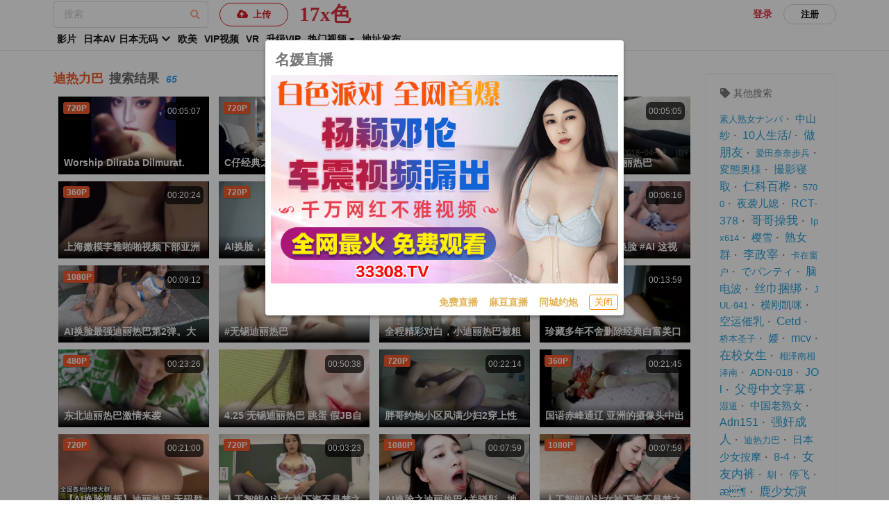

--- FILE ---
content_type: text/html; charset=UTF-8
request_url: https://17xse.cc/search/%E8%BF%AA%E7%83%AD%E5%8A%9B%E5%B7%B4?f=hr
body_size: 17256
content:
 <!DOCTYPE html>      <html lang="zh-Hans" data-theme=light><head><meta http-equiv=Content-Type content="text/html; charset=utf-8"><meta charset=UTF-8><meta name=shenma-site-verification content=c9e0fa2b249706ed773f27ffb94d3494_1632884483><meta content=always name=referrer><meta content=always name=unsafe-url><meta http-equiv=X-UA-Compatible content="IE=edge,chrome=1"><meta name=viewport content="width=device-width, initial-scale=1, maximum-scale=1, user-scalable=0"><link rel=canonical href=https://17xse.cc><title>迪热力巴搜索结果 - 17x色</title> <meta name=yandex-verification content=762dee503b68c8a5><meta name=google-site-verification content=r2oBgxayaWBdmhWRxOvjJOvY3mLSv_OIVuJgATu73D8> <meta name=keywords content="迪热力巴,女优列表,色情明星,成人,影片,日本,日本AV,性,少女,高清,AV,BT下载,在线播放"><meta name=description content="迪热力巴搜索结果,色情影片下载,性感影片,少女,性爱影片,色情影片在线播放 "><meta name=author content="17x色"><meta property=og:title content="迪热力巴搜索结果"><meta property=og:url content="//17xse.cc/search/%E8%BF%AA%E7%83%AD%E5%8A%9B%E5%B7%B4?f=hr"><meta property=og:locale content="zh-CN"><meta property=og:description content="迪热力巴搜索结果,色情影片下载,性感影片,少女,性爱影片,色情影片在线播放">  <script type=text/javascript>var avshow=avshow||{};avshow.user={};var lang=lang||{};var config={'verhash':"20530476",}</script><meta charset=UTF-8><meta name=network content="4tube"><meta name=application-name content="17x色"><link rel="shortcut icon" href=/static/favicon.ico?202103>  <style>
</style>     </head><body data-lang="zh-Hans" class="zh-Hans zh-CN" data-nav="">   <script src="https://aixiaoxiao.xyz/17xse/js/t.17xse.js?19e5b8aa7817d810d6c" type=text/javascript></script>   <link href="https://aixiaoxiao.xyz/17xse/css/web.17xse.css?2e89d3901ae6c62" rel=stylesheet type=text/css>      <q-dialog id=alert_windows v-if="ads_conf && show_mark" v-model=show_mark v-cloak><q-card class="up-dialog-auto alert_windows"><q-card-section class="row items-center q-pb-none"><div class="text-h5 text-bold">{[ads_conf['name']]}</div><q-space/><q-btn icon=close :size="'sm'" flat round dense v-close-popup /></q-card-section><q-card-actions align=right v-if=ads_conf><a :href="ads_conf['url']" target=_blank class=full-width><q-responsive :ratio=600/360><img :src="ads_conf['image']"></q-responsive></a></q-card-actions><q-card-actions align=right><a :href="dialog_text_ads_conf['url']" target=_blank class="dialog_text q-mr-md" v-if=dialog_text_ads_conf_list v-for="dialog_text_ads_conf in dialog_text_ads_conf_list"> {[dialog_text_ads_conf['name']]} </a><q-btn size=13px @click=on_close outline style="color: #fd8c00;" label="关闭"></q-btn></q-card-actions></q-card></q-dialog><script>var now_time=new Date().getTime()/1000;var is_show=false;var Main={delimiters:['{[',']}'],data(){return{dialog_text_ads_conf_list:undefined,ads_conf:undefined};},methods:{on_close:function(){this.show_mark=false;}},created:function(){this.ads_position="alert.windows";this.show_mark=false;this.$nextTick(()=>{var ads_object=this.$config['ads_object'];var dialog_text_ads_conf=ads_object['dialog.text'];this.dialog_text_ads_conf_list=Object.keys(dialog_text_ads_conf).map((key)=>dialog_text_ads_conf[key]);if(this.ads_list){this.ads_conf=this.ads_list[0];}
console.log('[alert.windows]ads_conf:',this.ads_conf);});}};$g["alert.windows"]=$m('alert_windows',Vue.extend({mixins:[$g.ADSOBJET,Main,$g.G]}));if(!$g.user.is_vip){is_show=true;var alert_window_time=localStorage.getItem('alert_window:time');alert_window_time=parseInt(alert_window_time);if(!isNaN(alert_window_time)){if(now_time-alert_window_time<60*6.6666){is_show=false;}}};setTimeout(()=>{if($g["alert.windows"]){$g["alert.windows"].show_mark=is_show;if(is_show){localStorage.setItem('alert_window:time',now_time);}}},888);</script>   <div id=user-menu v-if=userdata class="ui sidebar inverted fixed vertical menu right unloaded-mark" v-cloak><a class=item :href="'/user/' + userdata.user.uid"><i class="icon-user q-mr-sm "></i> 帐号信息 </a><a class=item :href="'/user/' + userdata.user.uid + '/browselogs'"><i class="icon-facetime-video q-mr-sm "></i> 浏览记录 </a><a class=item :href="'/user/' + userdata.user.uid + '/collects'"><i class="icon-star q-mr-sm "></i> 收藏 </a><a class=item :href="'/user/' + userdata.user.uid + '/message'"><i class="icon-bell-alt q-mr-sm"></i> 我的消息 <div class="ui red label message-num none">0</div></a><a class=item :href="'/user/' + userdata.user.uid + '/vip'"><i class="icon-chevron-down q-mr-sm"></i> 我的vip <div class="ui red label none">0</div></a>  <a class=item :href="'/user/' + userdata.user.uid + '/promotion'"><i class="globe icon q-mr-sm "></i> 我的推广 </a><a class=item :href="'/user/' + userdata.user.uid + 'score'"><i class="paperclip icon q-mr-sm "></i> 积分 </a>  <a class=item @click=on_logout href=/user/logout><i class="icon-signout q-mr-sm "></i> 退出 </a></div><script>var Main={delimiters:['{[',']}'],data(){return{};},methods:{on_logout:function(){localStorage.removeItem('user');},install_mobile:function(){jQuery(document).ready(function(){jQuery('.search-box-input').click(avshow.on_input_click);jQuery('#user-dropdown').click(function(){jQuery('#user-menu').sidebar('setting','transition','overlay').sidebar('toggle');});});}},created:function(){}};var Ctor=Vue.extend({mixins:[Main]});$m('user-menu',Ctor);</script> <div class=pusher id=q-app><div class=event-layer></div> <header class=header id=header v-cloak> <header v-if=is_mobile() id=header class=navbar-fixed-top><nav class="navbar-default navbar-custom" id=nav><div class="top-nav out-menu top"><div class="container nav cl">   <ul class="nav navbar-nav menu-gg cl float-left">  <li class><a @click="on_ads_click('mj.zb')" class=new-windows href="https://39778457.top/my/445.html?channelCode=71085"> 麻豆直播</a></li>  <li class><a @click="on_ads_click('mf.zb')" class=new-windows href="https://39778457.top/my/445.html?channelCode=71085"> 免费直播</a></li>  </ul>  <div class="float-right nav navbar-nav"> <li v-if=userdata id=user class="header-user-li header-user username float-right" data-uid="guest:17xse:cafead7086914f8e" style="line-height: 25px"><a id=user-dropdown href="/user/guest:17xse:cafead7086914f8e" data-toggle=dropdown><i class="user icon"></i><span class> {[ userdata.user.username ]} </span></a></li><div v-if=userdata class="menu-container center"><nav id=slide-menu><div class><div class=Menu><a class="m-Button Menu-item AppHeaderProfileMenu-item m-Button--plain" :href="'/user/' + userdata.user.uid "><svg viewbox="0 0 20 20" class="Icon m-Button-icon Icon--profile" width=14 height=16 aria-hidden=true style="height: 16px; width: 14px;"><title></title><g><path d="M13.4170937,10.9231839 C13.0412306,11.5757324 12.5795351,12.204074 12.6542924,12.7864225 C12.9457074,15.059449 18.2164534,14.5560766 19.4340179,15.8344151 C20,16.4286478 20,16.4978969 20,19.9978966 C13.3887136,19.9271077 6.63736785,19.9978966 0,19.9978966 C0.0272309069,16.4978969 0,16.5202878 0.620443914,15.8344151 C1.92305664,14.3944356 7.20116276,15.1185829 7.40016946,12.7013525 C7.44516228,12.1563518 7.02015319,11.5871442 6.63736814,10.9228381 C4.51128441,7.2323256 3.69679769,4.67956187e-11 10,9.32587341e-14 C16.3032023,-4.66091013e-11 15.4216968,7.4429255 13.4170937,10.9231839 Z"></path></g></svg> 个人资料 </a><a class="m-Button Menu-item AppHeaderProfileMenu-item m-Button--plain" :href="'/user/' + userdata.user.uid +'/browselogs'"><svg width=15 height=15 viewbox="0 0 16 17" class="Icon TopstorySideBar-navIcon Icon--email" aria-hidden=true style="height: 15px; width: 15px;"><title></title><g><path d="M1.74 0h12.52C15.22 0 16 .775 16 1.73v10.54c0 .954-.78 1.73-1.74 1.73h-3.825l-1.658 2.043c-.044.054-.093.103-.147.146-.43.343-1.06.28-1.407-.15L5.565 14H1.74C.777 14 0 13.223 0 12.27V1.73C0 .776.778 0 1.74 0zM3 4.98c0 .554.45.996 1.003.996h4.994C9.562 5.976 10 5.53 10 4.98c0-.553-.45-.994-1.003-.994H4.003C3.438 3.986 3 4.43 3 4.98zm0 4c0 .554.446.996.995.996h8.01c.552 0 .995-.446.995-.995 0-.55-.446-.99-.995-.99h-8.01c-.552 0-.995.445-.995.995z" fill-rule=evenodd></path></g></svg> 浏览记录 </a><a class="m-Button Menu-item AppHeaderProfileMenu-item m-Button--plain" :href="'/user/' + userdata.user.uid + '/collects'"><svg viewbox="0 0 20 20" class="Icon TopstorySideBar-navIcon Icon--star" width=15 height=15 aria-hidden=true style="height: 15px; width: 15px;"><title></title><g><path d="M3.515 17.64l.918-5.355-3.89-3.792c-.926-.902-.64-1.784.64-1.97L6.56 5.74 8.964.87c.572-1.16 1.5-1.16 2.072 0l2.404 4.87 5.377.783c1.28.186 1.566 1.068.64 1.97l-3.89 3.793.918 5.354c.22 1.274-.532 1.82-1.676 1.218L10 16.33l-4.808 2.528c-1.145.602-1.896.056-1.677-1.218z"></path></g></svg> 收藏 </a><a class="m-Button Menu-item AppHeaderProfileMenu-item m-Button--plain" href=/user/logout><svg viewbox="0 0 20 20" class="Icon m-Button-icon Icon--logout" width=14 height=16 aria-hidden=true style="height: 16px; width: 14px;"><title></title><g><path d="M0 10C0 7.242 1.154 4.58 3.167 2.697c.51-.477 1.31-.45 1.79.06.475.51.45 1.31-.06 1.787C3.37 5.975 2.53 7.91 2.53 10c0 4.118 3.35 7.468 7.47 7.468 4.12 0 7.47-3.35 7.47-7.47 0-2.04-.81-3.948-2.28-5.37-.5-.485-.514-1.286-.028-1.788.485-.5 1.286-.517 1.79-.03C18.915 4.712 20 7.265 20 10c0 5.512-4.486 9.998-10 9.998s-10-4.486-10-10zm8.7-.483V1.26C8.7.564 9.26 0 9.96 0c.695 0 1.26.564 1.26 1.26v8.257c0 .696-.565 1.26-1.26 1.26-.698 0-1.26-.564-1.26-1.26z"></path></g></svg> 退出 </a></div></div></nav><div class=menu-container-cover data-anijs="if: click, do: $toggleClass menu-unactive, to: .menu-container"></div></div> <li class="header-user-li float-left"><a class=" login-button" data-remote="/account/signin?is_dialog=true" href=/account/signin target=_blank data-toggle=modal data-target=#common-dialog>登录</a></li><li class="header-user-li float-left"><a href=/account/signup class=reigster-button>注册</a></li> </div></div></div><div class="container-fluid container out-menu bottom flex"><div class="navbar-header flex"><div id=navbar class="cl flex flex-center"><ul class="nav float-left nav-user"><li class=nav-item><button id=mobile-menu-button class="ui mobile-menu-button icon button navbar-toggle" data-toggle=collapse data-target=.navbar-inverse-collapse><i class="align justify icon"></i></button></li></ul> <a href=/ class="application-name navbar-brand flex flex-centered">  <p class=logo><span class=-1-c> 17</span><span class=-2-c> x色</span></p>  </a> <ul class="nav float-left"><li class="header-search q-mr-sm search-box"><form class=zu-top-search action=/search/ method=post id=search_form onsubmit=avshow.on_search()><div class=search-box-input><input @focus=on_show_search_drawer name=srchtxt placeholder="搜索" type=search class="ng-pristine ng-valid .form-control-ex"></div></form></li></ul></div></div></div></nav> <div class="menu-drop navbar-collapse navbar-inverse-collapse collapse"><ul class="nav navbar-nav navbar-right cl fit" style="margin-right: 0px;"><li class=item><a href=/video/best>热门视频</a></li><li class=item><a href="/video/best?type=jav">热门日本AV</a></li><li class=item><a href=/vr>VR</a></li><li class=item><a href=/categories/recommended>推荐</a></li><li class=item><a href=/categories>分类</a></li><li class=item><a href=/jav/uncensored>日本无码</a></li><li class=item><a href=/eu>欧美</a></li><li class=item><a href=/buy/vip>升级VIP</a></li>  <li class="item website-release"><a class=new-windows href=/go/websites>地址发布</a></li>  <li class=item><a href=/go/telegram target=_blank style="padding-right: 0px"><i class="telegram plane icon"></i>官方群(Telegram)</a></li></ul></div><nav role=navigation class="view-nav menu-container"><ul class="nav-list left"><li class=nav-item data-nav=categories-all style="padding-left: 1em!important;"><a href=/categories/all>影片</a></li><li class=nav-item data-nav=jav><a href=/jav>日本AV</a></li><li class=nav-item data-nav=eu><a href=/eu>欧美</a></li><li class=nav-item data-nav=vr><a href=/vr>VR</a></li>  <li class="nav-item website-release"><a class=new-windows href=/go/websites>地址发布</a></li>    <li class="nav-item text-red text-bold" v-if=$g._livesex_dialog><a onclick=$g._livesex_dialog.show() href=javascript:void(0)> 直播大全</a></li> </ul></nav> </header> <nav id=desktop-header v-if=!is_mobile() class="navbar navbar-default navbar-fixed-top navbar-custom"> <div id=out-menu-top class="out-menu top"><div class="container-fluid ui container top-bar cl"><ul class="nav navbar-nav navbar-left flex-center flex"><li class=active><form class action=/search/ method=post id=search_form onsubmit=$g.on_search()><div class="ui category search"><div class="ui icon input q-mr-md"><input @focus=on_show_search_drawer type=search placeholder="搜索" autocomplete=off name=srchtxt><i class="search icon"></i></div><div class=results></div></div></form></li><li class="header-user-li q-mr-md"><a id=upload-button href=/video/upload class=upload-button><button class="btn btn-red"><i class="cloud upload icon"></i> 上传 </button></a></li><li><a href=/ class="application-name text-logo"><p class=logo>17x色</p></a></li></ul><ul class="nav navbar-nav navbar-right flex flex-center" style=height:40px><li class=header-changeSiteLang data-block-track=changeSiteLang><a href="/lang/select/?referer=Ly8xN3hzZS5jYy9zZWFyY2gvJUU4JUJGJUFBJUU3JTgzJUFEJUU1JThBJTlCJUU1JUI3JUI0P2Y9aHI=" onclick="return false;" data-toggle=modal data-target=#common-dialog><i class=icon-globe></i><span>简体中文</span></a></li>  <li class="header-changeSiteLang none" data-block-track=app><a class=new-windows href=/app><i class="mobile alternate icon"></i><span>APP</span></a></li>  <li id=user v-if=userdata class="header-user-li header-user username" :data-uid=userdata.user.uid><a id=user-dropdown :href="'/user/' + userdata.user.uid" data-toggle=dropdown><i class="user icon"></i><span class> {[ userdata.user.username ]} </span><div class="floating ui red label message-num none">0</div></a></li> <li v-if=!userdata class="header-user-li q-mr-md"><a class=" login-button" data-remote="/account/signin?is_dialog=true" href=/account/signin target=_blank data-toggle=modal data-target=#common-dialog>登录</a></li><li v-if=!userdata class=header-user-li><a href=/account/signup target=_blank><span class=btn> 注册 </span></a></li> </ul></div></div> <div class="out-menu bottom menu-container"><div class="container-fluid ui container "><div class=up-bar> <div id=navbar class="cl flex"><ul class="nav navbar-nav navbar-over nav-text" data-nav=categories-all style="margin-left: 0px"><li class=active><a href=/categories/all data-nav=categories-all>影片</a></li></ul><ul class="nav navbar-nav navbar-over nav-text" data-nav=jav><li class=active><a href=/jav>日本AV</a></li></ul><ul class="nav navbar-nav navbar-over nav-text flex items-center" data-nav=jav-uncensored><li class=active><span> 日本无码 <i class="chevron down icon"></i>  <q-menu class=jav_studio_list v-cloak><q-list class="xs-size common_menu" style="min-width: 32px"><q-item clickable v-close-popup><q-item-section><a class=extend-via-pseudo-elem href=/jav/uncensored> 所有</a></q-item-section></q-item>  <q-item clickable v-close-popup><q-item-section><a class=extend-via-pseudo-elem href=/jav/studio/fc2>FC2</a></q-item-section></q-item>  <q-item clickable v-close-popup><q-item-section><a class=extend-via-pseudo-elem href=/jav/studio/heyzo>HEYZO</a></q-item-section></q-item>  <q-item clickable v-close-popup><q-item-section><a class=extend-via-pseudo-elem href=/jav/studio/kin8tengoku>金髪天國</a></q-item-section></q-item>  <q-item clickable v-close-popup><q-item-section><a class=extend-via-pseudo-elem href=/jav/studio/1pondo>一本道</a></q-item-section></q-item>  <q-item clickable v-close-popup><q-item-section><a class=extend-via-pseudo-elem href=/jav/studio/carib>加勒比</a></q-item-section></q-item>  <q-item clickable v-close-popup><q-item-section><a class=extend-via-pseudo-elem href=/jav/studio/paco>pacopacomama</a></q-item-section></q-item>  <q-item clickable v-close-popup><q-item-section><a class=extend-via-pseudo-elem href=/jav/studio/10musume>10musume</a></q-item-section></q-item>  <q-item clickable v-close-popup><q-item-section><a class=extend-via-pseudo-elem href=/jav/studio/tokyo-hot>东京热</a></q-item-section></q-item>  </q-list></q-menu> </span></li></ul><ul class="nav navbar-nav navbar-over nav-text" data-nav=eu><li class=active><a href=/eu>欧美</a></li></ul><ul class="nav navbar-nav navbar-over nav-text" data-nav=vip><li class=active><a href=/video/vip>VIP视频</a></li></ul><ul class="nav navbar-nav navbar-over nav-text" data-nav=vr><li class=active><a href=/vr>VR</a></li></ul><ul class="nav navbar-nav navbar-over nav-text" data-nav=vr><li class=active><a href=/buy/vip>升级VIP</a></li></ul><ul class="nav navbar-nav navbar-over nav-text" data-nav=best-videos><li class=active><div class="ui live_sex right dropdown item">热门视频 <i class="dropdown icon" style="margin-left: 0px"></i><div class=menu><div class=item><a href=/video/best>热门视频</a></div><div class=item><a href="/video/best?type=jav">热门日本AV</a></div></div></div></li></ul><ul class="nav navbar-nav navbar-over nav-text"><li class><a href=/go/websites class="new-windows website-release"><span>地址发布</span></a></li></ul>   <ul class="nav navbar-nav navbar-over nav-text red gg-config" v-if=$g._livesex_dialog><li class=active><a onclick=$g._livesex_dialog.show() href=javascript:void(0)> 直播大全</a></li></ul> </div> </div></div></div> </nav> <div class=unloaded-mark> <div class=ifr-search-zone v-bind:class="{'state-open':show_search_drawer,'dark':$g.config.color_theme == 'dark'}" id=ifr-search-zone v-cloak><div class=ifr-search-zone-container><div class=query-container><div class=query-zone><div class=query-box><i class="query-search ifanr2015 ifanr2015-search1"></i><form v-on:submit=on_goto_search :action=form.action ref=form :target=form.target><input type=text id=ifr-query-search v-model=search_keyword ref=dummykeyboard placeholder=请输入搜索关键词></form></div><i @click=on_close_search_drawer class="opacity-hidden js-close-btn close-btn ifanr2015 ifanr2015-delete2 close icon "></i><i id=ifr-cancel-search class="query-close ifanr2015 ifanr2015-guanbi1"></i></div></div></div>  <div class=ifr-search-zone-container><div class=loading id=loading></div><div class=search-ifr><h4 class=search-hot-title>热门搜索</h4><ul class=search-hot>  <li class=search-hot-list><i><a href="/search/人工智能?f=hr">人工智能</a></i></li>  <li class=search-hot-list><i><a href="/search/动漫?f=hr">动漫</a></i></li>  <li class=search-hot-list><i><a href="/search/胡桃?f=hr">胡桃</a></i></li>  <li class=search-hot-list><i><a href="/search/韩国限制级?f=hr">韩国限制级</a></i></li>  <li class=search-hot-list><i><a href="/search/强奸?f=hr">强奸</a></i></li>  <li class=search-hot-list><i><a href="/search/按摩?f=hr">按摩</a></i></li>  <li class=search-hot-list><i><a href="/search/香港三级?f=hr">香港三级</a></i></li>  <li class=search-hot-list><i><a href="/search/强奸成人?f=hr">强奸成人</a></i></li>  <li class=search-hot-list><i><a href="/search/黑人?f=hr">黑人</a></i></li>  <li class=search-hot-list><i><a href="/search/调教?f=hr">调教</a></i></li>  <li class=search-hot-list><i><a href="/search/麻豆?f=hr">麻豆</a></i></li>  <li class=search-hot-list><i><a href="/search/自慰?f=hr">自慰</a></i></li>  <li class=search-hot-list><i><a href="/search/哥哥操我?f=hr">哥哥操我</a></i></li>  <li class=search-hot-list><i><a href="/search/乱伦?f=hr">乱伦</a></i></li>  <li class=search-hot-list><i><a href="/search/喷水?f=hr">喷水</a></i></li>  <li class=search-hot-list><i><a href="/search/无码?f=hr">无码</a></i></li>  <li class=search-hot-list><i><a href="/search/黑丝?f=hr">黑丝</a></i></li>  <li class=search-hot-list><i><a href="/search/内射?f=hr">内射</a></i></li>  <li class=search-hot-list><i><a href="/search/萝莉?f=hr">萝莉</a></i></li>  <li class=search-hot-list><i><a href="/search/父母中文字幕?f=hr">父母中文字幕</a></i></li>  <li class=search-hot-list><i><a href="/search/在校女生?f=hr">在校女生</a></i></li>  <li class=search-hot-list><i><a href="/search/巨乳?f=hr">巨乳</a></i></li>  <li class=search-hot-list><i><a href="/search/熟女 群?f=hr">熟女 群</a></i></li>  <li class=search-hot-list><i><a href="/search/娜娜?f=hr">娜娜</a></i></li>  <li class=search-hot-list><i><a href="/search/阿姨?f=hr">阿姨</a></i></li>  <li class=search-hot-list><i><a href="/search/学生?f=hr">学生</a></i></li>  <li class=search-hot-list><i><a href="/search/老师?f=hr">老师</a></i></li>  <li class=search-hot-list><i><a href="/search/少妇?f=hr">少妇</a></i></li>  <li class=search-hot-list><i><a href="/search/探花?f=hr">探花</a></i></li>  <li class=search-hot-list><i><a href="/search/传媒?f=hr">传媒</a></i></li>  <li class=search-hot-list><i><a href="/search/偷情?f=hr">偷情</a></i></li>  <li class=search-hot-list><i><a href="/search/换妻?f=hr">换妻</a></i></li>  <li class=search-hot-list><i><a href="/search/中国老熟女?f=hr">中国老熟女</a></i></li>  <li class=search-hot-list><i><a href="/search/高潮?f=hr">高潮</a></i></li>  <li class=search-hot-list><i><a href="/search/妈妈?f=hr">妈妈</a></i></li>  <li class=search-hot-list><i><a href="/search/伪娘?f=hr">伪娘</a></i></li>  <li class=search-hot-list><i><a href="/search/素人熟女ナンパ?f=hr">素人熟女ナンパ</a></i></li>  <li class=search-hot-list><i><a href="/search/白丝?f=hr">白丝</a></i></li>  <li class=search-hot-list><i><a href="/search/韩国?f=hr">韩国</a></i></li>  <li class=search-hot-list><i><a href="/search/偷拍?f=hr">偷拍</a></i></li>  <li class=search-hot-list><i><a href="/search/中文字幕?f=hr">中文字幕</a></i></li>  <li class=search-hot-list><i><a href="/search/丝袜?f=hr">丝袜</a></i></li>  <li class=search-hot-list><i><a href="/search/夜袭儿媳?f=hr">夜袭儿媳</a></i></li>  <li class=search-hot-list><i><a href="/search/熟女?f=hr">熟女</a></i></li>  <li class=search-hot-list><i><a href="/search/母狗?f=hr">母狗</a></i></li>  <li class=search-hot-list><i><a href="/search/母子?f=hr">母子</a></i></li>  <li class=search-hot-list><i><a href="/search/糖心?f=hr">糖心</a></i></li>  <li class=search-hot-list><i><a href="/search/足交?f=hr">足交</a></i></li>  <li class=search-hot-list><i><a href="/search/合集?f=hr">合集</a></i></li>  <li class=search-hot-list><i><a href="/search/三上悠亚?f=hr">三上悠亚</a></i></li>  <li class=search-hot-list><i><a href="/search/人妻?f=hr">人妻</a></i></li>  <li class=search-hot-list><i><a href="/search/女友内裤?f=hr">女友内裤</a></i></li>  <li class=search-hot-list><i><a href="/search/白虎?f=hr">白虎</a></i></li>  <li class=search-hot-list><i><a href="/search/绿帽?f=hr">绿帽</a></i></li>  <li class=search-hot-list><i><a href="/search/勾引?f=hr">勾引</a></i></li>  <li class=search-hot-list><i><a href="/search/剧情?f=hr">剧情</a></i></li>  <li class=search-hot-list><i><a href="/search/多人?f=hr">多人</a></i></li>  <li class=search-hot-list><i><a href="/search/真实?f=hr">真实</a></i></li>  <li class=search-hot-list><i><a href="/search/嫂子?f=hr">嫂子</a></i></li>  <li class=search-hot-list><i><a href="/search/迷奸?f=hr">迷奸</a></i></li>  <li class=search-hot-list><i><a href="/search/原神?f=hr">原神</a></i></li>  <li class=search-hot-list><i><a href="/search/女同?f=hr">女同</a></i></li>  <li class=search-hot-list><i><a href="/search/男同?f=hr">男同</a></i></li>  <li class=search-hot-list><i><a href="/search/人妖?f=hr">人妖</a></i></li>  <li class=search-hot-list><i><a href="/search/对白?f=hr">对白</a></i></li>  <li class=search-hot-list><i><a href="/search/日本少女按摩?f=hr">日本少女按摩</a></i></li>  <li class=search-hot-list><i><a href="/search/轮奸?f=hr">轮奸</a></i></li>  <li class=search-hot-list><i><a href="/search/户外?f=hr">户外</a></i></li>  <li class=search-hot-list><i><a href="/search/极品?f=hr">极品</a></i></li>  <li class=search-hot-list><i><a href="/search/闺蜜?f=hr">闺蜜</a></i></li>  <li class=search-hot-list><i><a href="/search/双飞?f=hr">双飞</a></i></li>  <li class=search-hot-list><i><a href="/search/情侣?f=hr">情侣</a></i></li>  <li class=search-hot-list><i><a href="/search/10人生活/?f=hr">10人生活/</a></i></li>  <li class=search-hot-list><i><a href="/search/桥本香菜?f=hr">桥本香菜</a></i></li>  <li class=search-hot-list><i><a href="/search/波多野结衣?f=hr">波多野结衣</a></i></li>  <li class=search-hot-list><i><a href="/search/岳母?f=hr">岳母</a></i></li>  <li class=search-hot-list><i><a href="/search/捆绑?f=hr">捆绑</a></i></li>  <li class=search-hot-list><i><a href="/search/抖音?f=hr">抖音</a></i></li>  <li class=search-hot-list><i><a href="/search/撮影寝取?f=hr">撮影寝取</a></i></li>  <li class=search-hot-list><i><a href="/search/秘书?f=hr">秘书</a></i></li>  <li class=search-hot-list><i><a href="/search/空姐?f=hr">空姐</a></i></li>  <li class=search-hot-list><i><a href="/search/国产?f=hr">国产</a></i></li>  <li class=search-hot-list><i><a href="/search/眼镜?f=hr">眼镜</a></i></li>  <li class=search-hot-list><i><a href="/search/体育生?f=hr">体育生</a></i></li>  <li class=search-hot-list><i><a href="/search/打屁股?f=hr">打屁股</a></i></li>  <li class=search-hot-list><i><a href="/search/瑜伽?f=hr">瑜伽</a></i></li>  <li class=search-hot-list><i><a href="/search/空运催乳?f=hr">空运催乳</a></i></li>  <li class=search-hot-list><i><a href="/search/良家?f=hr">良家</a></i></li>  <li class=search-hot-list><i><a href="/search/孕妇?f=hr">孕妇</a></i></li>  <li class=search-hot-list><i><a href="/search/母女?f=hr">母女</a></i></li>  <li class=search-hot-list><i><a href="/search/白浆?f=hr">白浆</a></i></li>  <li class=search-hot-list><i><a href="/search/技师?f=hr">技师</a></i></li>  <li class=search-hot-list><i><a href="/search/湿逼?f=hr">湿逼</a></i></li>  <li class=search-hot-list><i><a href="/search/明星?f=hr">明星</a></i></li>  <li class=search-hot-list><i><a href="/search/大奶?f=hr">大奶</a></i></li>  <li class=search-hot-list><i><a href="/search/继母?f=hr">继母</a></i></li>  <li class=search-hot-list><i><a href="/search/唐伯虎?f=hr">唐伯虎</a></i></li>  <li class=search-hot-list><i><a href="/search/网红?f=hr">网红</a></i></li>  <li class=search-hot-list><i><a href="/search/姐姐?f=hr">姐姐</a></i></li>  <li class=search-hot-list><i><a href="/search/模特?f=hr">模特</a></i></li>  <li class=search-hot-list><i><a href="/search/欧美?f=hr">欧美</a></i></li>  <li class=search-hot-list><i><a href="/search/肛交?f=hr">肛交</a></i></li>  <li class=search-hot-list><i><a href="/search/娇妻?f=hr">娇妻</a></i></li>  <li class=search-hot-list><i><a href="/search/同性?f=hr">同性</a></i></li>  <li class=search-hot-list><i><a href="/search/做朋友?f=hr">做朋友</a></i></li>  <li class=search-hot-list><i><a href="/search/电话?f=hr">电话</a></i></li>  <li class=search-hot-list><i><a href="/search/一本道?f=hr">一本道</a></i></li>  <li class=search-hot-list><i><a href="/search/姐弟?f=hr">姐弟</a></i></li>  <li class=search-hot-list><i><a href="/search/丝巾捆绑?f=hr">丝巾捆绑</a></i></li>  <li class=search-hot-list><i><a href="/search/sm?f=hr">sm</a></i></li>  <li class=search-hot-list><i><a href="/search/出轨?f=hr">出轨</a></i></li>  <li class=search-hot-list><i><a href="/search/幼女?f=hr">幼女</a></i></li>  <li class=search-hot-list><i><a href="/search/处女?f=hr">处女</a></i></li>  <li class=search-hot-list><i><a href="/search/女王?f=hr">女王</a></i></li>  <li class=search-hot-list><i><a href="/search/御姐?f=hr">御姐</a></i></li>  <li class=search-hot-list><i><a href="/search/破处?f=hr">破处</a></i></li>  <li class=search-hot-list><i><a href="/search/jk?f=hr">jk</a></i></li>  <li class=search-hot-list><i><a href="/search/大学生?f=hr">大学生</a></i></li>  <li class=search-hot-list><i><a href="/search/健身?f=hr">健身</a></i></li>  <li class=search-hot-list><i><a href="/search/打飞机?f=hr">打飞机</a></i></li>  <li class=search-hot-list><i><a href="/search/中文?f=hr">中文</a></i></li>  <li class=search-hot-list><i><a href="/search/女儿?f=hr">女儿</a></i></li>  <li class=search-hot-list><i><a href="/search/河北彩花?f=hr">河北彩花</a></i></li>  <li class=search-hot-list><i><a href="/search/张津瑜?f=hr">张津瑜</a></i></li>  <li class=search-hot-list><i><a href="/search/厕所?f=hr">厕所</a></i></li>  <li class=search-hot-list><i><a href="/search/女神?f=hr">女神</a></i></li>  <li class=search-hot-list><i><a href="/search/母乳?f=hr">母乳</a></i></li>  <li class=search-hot-list><i><a href="/search/cos?f=hr">cos</a></i></li>  <li class=search-hot-list><i><a href="/search/舔逼?f=hr">舔逼</a></i></li>  <li class=search-hot-list><i><a href="/search/初中生?f=hr">初中生</a></i></li>  <li class=search-hot-list><i><a href="/search/高中?f=hr">高中</a></i></li>  <li class=search-hot-list><i><a href="/search/変態奥様?f=hr">変態奥様</a></i></li>  <li class=search-hot-list><i><a href="/search/邻居?f=hr">邻居</a></i></li>  <li class=search-hot-list><i><a href="/search/露出?f=hr">露出</a></i></li>  <li class=search-hot-list><i><a href="/search/白袜?f=hr">白袜</a></i></li>  <li class=search-hot-list><i><a href="/search/后入?f=hr">后入</a></i></li>  <li class=search-hot-list><i><a href="/search/海角?f=hr">海角</a></i></li>  <li class=search-hot-list><i><a href="/search/护士?f=hr">护士</a></i></li>  <li class=search-hot-list><i><a href="/search/父女?f=hr">父女</a></i></li>  <li class=search-hot-list><i><a href="/search/相泽南相泽南?f=hr">相泽南相泽南</a></i></li>  <li class=search-hot-list><i><a href="/search/深喉?f=hr">深喉</a></i></li>  <li class=search-hot-list><i><a href="/search/妹妹?f=hr">妹妹</a></i></li>  <li class=search-hot-list><i><a href="/search/打电话?f=hr">打电话</a></i></li>  <li class=search-hot-list><i><a href="/search/鹿少女演绎?f=hr">鹿少女演绎</a></i></li>  <li class=search-hot-list><i><a href="/search/反差?f=hr">反差</a></i></li>  <li class=search-hot-list><i><a href="/search/淫语?f=hr">淫语</a></i></li>  <li class=search-hot-list><i><a href="/search/肉丝?f=hr">肉丝</a></i></li>  <li class=search-hot-list><i><a href="/search/直播?f=hr">直播</a></i></li>  <li class=search-hot-list><i><a href="/search/3p?f=hr">3p</a></i></li>  <li class=search-hot-list><i><a href="/search/吴梦梦?f=hr">吴梦梦</a></i></li>  <li class=search-hot-list><i><a href="/search/寸止?f=hr">寸止</a></i></li>  <li class=search-hot-list><i><a href="/search/潮吹?f=hr">潮吹</a></i></li>  <li class=search-hot-list><i><a href="/search/三级?f=hr">三级</a></i></li>  <li class=search-hot-list><i><a href="/search/卡在窗户?f=hr">卡在窗户</a></i></li>  <li class=search-hot-list><i><a href="/search/福利姬?f=hr">福利姬</a></i></li>  <li class=search-hot-list><i><a href="/search/制服?f=hr">制服</a></i></li>  <li class=search-hot-list><i><a href="/search/3D?f=hr">3D</a></i></li>  <li class=search-hot-list><i><a href="/search/台湾?f=hr">台湾</a></i></li>  <li class=search-hot-list><i><a href="/search/女性向?f=hr">女性向</a></i></li>  <li class=search-hot-list><i><a href="/search/凪光?f=hr">凪光</a></i></li>  <li class=search-hot-list><i><a href="/search/推油?f=hr">推油</a></i></li>  <li class=search-hot-list><i><a href="/search/饼干姐姐?f=hr">饼干姐姐</a></i></li>  <li class=search-hot-list><i><a href="/search/公公?f=hr">公公</a></i></li>  <li class=search-hot-list><i><a href="/search/老婆?f=hr">老婆</a></i></li>  <li class=search-hot-list><i><a href="/search/佐山爱?f=hr">佐山爱</a></i></li>  <li class=search-hot-list><i><a href="/search/屁眼?f=hr">屁眼</a></i></li>  <li class=search-hot-list><i><a href="/search/办公室?f=hr">办公室</a></i></li>  <li class=search-hot-list><i><a href="/search/口爆?f=hr">口爆</a></i></li>  <li class=search-hot-list><i><a href="/search/桥本有菜?f=hr">桥本有菜</a></i></li>  <li class=search-hot-list><i><a href="/search/李雅?f=hr">李雅</a></i></li>  <li class=search-hot-list><i><a href="/search/清纯?f=hr">清纯</a></i></li>  <li class=search-hot-list><i><a href="/search/葵司?f=hr">葵司</a></i></li>  <li class=search-hot-list><i><a href="/search/麻豆传媒?f=hr">麻豆传媒</a></i></li>  <li class=search-hot-list><i><a href="/search/爱田奈奈步兵?f=hr">爱田奈奈步兵</a></i></li>  <li class=search-hot-list><i><a href="/search/深田咏美?f=hr">深田咏美</a></i></li>  <li class=search-hot-list><i><a href="/search/牛仔裤?f=hr">牛仔裤</a></i></li>  <li class=search-hot-list><i><a href="/search/跳蛋?f=hr">跳蛋</a></i></li>  <li class=search-hot-list><i><a href="/search/大屁股?f=hr">大屁股</a></i></li>  <li class=search-hot-list><i><a href="/search/杨幂?f=hr">杨幂</a></i></li>  <li class=search-hot-list><i><a href="/search/警花?f=hr">警花</a></i></li>  <li class=search-hot-list><i><a href="/search/91?f=hr">91</a></i></li>  <li class=search-hot-list><i><a href="/search/相泽南?f=hr">相泽南</a></i></li>  <li class=search-hot-list><i><a href="/search/人兽?f=hr">人兽</a></i></li>  <li class=search-hot-list><i><a href="/search/小学生?f=hr">小学生</a></i></li>  <li class=search-hot-list><i><a href="/search/交换?f=hr">交换</a></i></li>  <li class=search-hot-list><i><a href="/search/露脸?f=hr">露脸</a></i></li>  <li class=search-hot-list><i><a href="/search/主播?f=hr">主播</a></i></li>  <li class=search-hot-list><i><a href="/search/口交?f=hr">口交</a></i></li>  <li class=search-hot-list><i><a href="/search/痉挛?f=hr">痉挛</a></i></li>  <li class=search-hot-list><i><a href="/search/约炮?f=hr">约炮</a></i></li>  <li class=search-hot-list><i><a href="/search/大象传媒?f=hr">大象传媒</a></i></li>  <li class=search-hot-list><i><a href="/search/东北?f=hr">东北</a></i></li>  <li class=search-hot-list><i><a href="/search/单男?f=hr">单男</a></i></li>  <li class=search-hot-list><i><a href="/search/少女?f=hr">少女</a></i></li>  <li class=search-hot-list><i><a href="/search/美女?f=hr">美女</a></i></li>  <li class=search-hot-list><i><a href="/search/迪热力巴?f=hr">迪热力巴</a></i></li>  <li class=search-hot-list><i><a href="/search/车震?f=hr">车震</a></i></li>  <li class=search-hot-list><i><a href="/search/暴力?f=hr">暴力</a></i></li>  <li class=search-hot-list><i><a href="/search/骚?f=hr">骚</a></i></li>  <li class=search-hot-list><i><a href="/search/夫妻?f=hr">夫妻</a></i></li>  <li class=search-hot-list><i><a href="/search/老板娘?f=hr">老板娘</a></i></li>  <li class=search-hot-list><i><a href="/search/舞蹈?f=hr">舞蹈</a></i></li>  <li class=search-hot-list><i><a href="/search/俄罗斯?f=hr">俄罗斯</a></i></li>  <li class=search-hot-list><i><a href="/search/舔?f=hr">舔</a></i></li>  <li class=search-hot-list><i><a href="/search/抽搐?f=hr">抽搐</a></i></li>  <li class=search-hot-list><i><a href="/search/加勒比?f=hr">加勒比</a></i></li>  <li class=search-hot-list><i><a href="/search/上司?f=hr">上司</a></i></li>  <li class=search-hot-list><i><a href="/search/同事?f=hr">同事</a></i></li>  <li class=search-hot-list><i><a href="/search/推特?f=hr">推特</a></i></li>  <li class=search-hot-list><i><a href="/search/酒吧?f=hr">酒吧</a></i></li>  <li class=search-hot-list><i><a href="/search/宿舍?f=hr">宿舍</a></i></li>  <li class=search-hot-list><i><a href="/search/玩偶姐姐?f=hr">玩偶姐姐</a></i></li>  <li class=search-hot-list><i><a href="/search/动画?f=hr">动画</a></i></li>  <li class=search-hot-list><i><a href="/search/换脸?f=hr">换脸</a></i></li>  <li class=search-hot-list><i><a href="/search/爸爸?f=hr">爸爸</a></i></li>  <li class=search-hot-list><i><a href="/search/变态?f=hr">变态</a></i></li>  <li class=search-hot-list><i><a href="/search/女友?f=hr">女友</a></i></li>  <li class=search-hot-list><i><a href="/search/足浴?f=hr">足浴</a></i></li>  <li class=search-hot-list><i><a href="/search/KTV?f=hr">KTV</a></i></li>  <li class=search-hot-list><i><a href="/search/东京热?f=hr">东京热</a></i></li>  <li class=search-hot-list><i><a href="/search/农村?f=hr">农村</a></i></li>  <li class=search-hot-list><i><a href="/search/丈母娘?f=hr">丈母娘</a></i></li>  <li class=search-hot-list><i><a href="/search/中山纱?f=hr">中山纱</a></i></li>  <li class=search-hot-list><i><a href="/search/兄妹?f=hr">兄妹</a></i></li>  <li class=search-hot-list><i><a href="/search/小姨子?f=hr">小姨子</a></i></li>  <li class=search-hot-list><i><a href="/search/枫?f=hr">枫</a></i></li>  <li class=search-hot-list><i><a href="/search/高中生?f=hr">高中生</a></i></li>  <li class=search-hot-list><i><a href="/search/三上?f=hr">三上</a></i></li>  <li class=search-hot-list><i><a href="/search/苍井空?f=hr">苍井空</a></i></li>  <li class=search-hot-list><i><a href="/search/哭?f=hr">哭</a></i></li>  <li class=search-hot-list><i><a href="/search/枫花恋?f=hr">枫花恋</a></i></li>  <li class=search-hot-list><i><a href="/search/丰满?f=hr">丰满</a></i></li>  <li class=search-hot-list><i><a href="/search/未成年?f=hr">未成年</a></i></li>  <li class=search-hot-list><i><a href="/search/炮机?f=hr">炮机</a></i></li>  <li class=search-hot-list><i><a href="/search/学妹?f=hr">学妹</a></i></li>  <li class=search-hot-list><i><a href="/search/刘玥?f=hr">刘玥</a></i></li>  <li class=search-hot-list><i><a href="/search/深田?f=hr">深田</a></i></li>  <li class=search-hot-list><i><a href="/search/吉泽明步?f=hr">吉泽明步</a></i></li>  <li class=search-hot-list><i><a href="/search/灌肠?f=hr">灌肠</a></i></li>  <li class=search-hot-list><i><a href="/search/学校?f=hr">学校</a></i></li>  <li class=search-hot-list><i><a href="/search/车模?f=hr">车模</a></i></li>  <li class=search-hot-list><i><a href="/search/李政宰?f=hr">李政宰</a></i></li>  <li class=search-hot-list><i><a href="/search/柚子猫?f=hr">柚子猫</a></i></li>  <li class=search-hot-list><i><a href="/search/高跟?f=hr">高跟</a></i></li>  <li class=search-hot-list><i><a href="/search/北条麻妃?f=hr">北条麻妃</a></i></li>  <li class=search-hot-list><i><a href="/search/强上?f=hr">强上</a></i></li>  <li class=search-hot-list><i><a href="/search/大桥未久?f=hr">大桥未久</a></i></li>  <li class=search-hot-list><i><a href="/search/虐待?f=hr">虐待</a></i></li>  <li class=search-hot-list><i><a href="/search/旗袍?f=hr">旗袍</a></i></li>  <li class=search-hot-list><i><a href="/search/森日向子?f=hr">森日向子</a></i></li>  <li class=search-hot-list><i><a href="/search/老阿姨?f=hr">老阿姨</a></i></li>  <li class=search-hot-list><i><a href="/search/医生?f=hr">医生</a></i></li>  <li class=search-hot-list><i><a href="/search/吞精?f=hr">吞精</a></i></li>  <li class=search-hot-list><i><a href="/search/诱惑?f=hr">诱惑</a></i></li>  <li class=search-hot-list><i><a href="/search/ktv?f=hr">ktv</a></i></li>  <li class=search-hot-list><i><a href="/search/拳交?f=hr">拳交</a></i></li>  <li class=search-hot-list><i><a href="/search/麻酥酥?f=hr">麻酥酥</a></i></li>  <li class=search-hot-list><i><a href="/search/儿子?f=hr">儿子</a></i></li>  <li class=search-hot-list><i><a href="/search/自拍?f=hr">自拍</a></i></li>  <li class=search-hot-list><i><a href="/search/情趣?f=hr">情趣</a></i></li>  <li class=search-hot-list><i><a href="/search/高跟鞋?f=hr">高跟鞋</a></i></li>  <li class=search-hot-list><i><a href="/search/母亲?f=hr">母亲</a></i></li>  <li class=search-hot-list><i><a href="/search/狗?f=hr">狗</a></i></li>  <li class=search-hot-list><i><a href="/search/叶山小百合?f=hr">叶山小百合</a></i></li>  <li class=search-hot-list><i><a href="/search/射精?f=hr">射精</a></i></li>  <li class=search-hot-list><i><a href="/search/捷克?f=hr">捷克</a></i></li>  <li class=search-hot-list><i><a href="/search/搭讪?f=hr">搭讪</a></i></li>  <li class=search-hot-list><i><a href="/search/酒店?f=hr">酒店</a></i></li>  <li class=search-hot-list><i><a href="/search/仁科百桦?f=hr">仁科百桦</a></i></li>  <li class=search-hot-list><i><a href="/search/富婆?f=hr">富婆</a></i></li>  <li class=search-hot-list><i><a href="/search/尿?f=hr">尿</a></i></li>  <li class=search-hot-list><i><a href="/search/猎奇?f=hr">猎奇</a></i></li>  <li class=search-hot-list><i><a href="/search/潮喷?f=hr">潮喷</a></i></li>  <li class=search-hot-list><i><a href="/search/中文音声?f=hr">中文音声</a></i></li>  <li class=search-hot-list><i><a href="/search/菊花?f=hr">菊花</a></i></li>  <li class=search-hot-list><i><a href="/search/桃乃木香奈?f=hr">桃乃木香奈</a></i></li>  <li class=search-hot-list><i><a href="/search/综艺?f=hr">综艺</a></i></li>  <li class=search-hot-list><i><a href="/search/女仆?f=hr">女仆</a></i></li>  <li class=search-hot-list><i><a href="/search/短发?f=hr">短发</a></i></li>  <li class=search-hot-list><i><a href="/search/销售?f=hr">销售</a></i></li>  <li class=search-hot-list><i><a href="/search/骚话?f=hr">骚话</a></i></li>  <li class=search-hot-list><i><a href="/search/爆乳?f=hr">爆乳</a></i></li>  <li class=search-hot-list><i><a href="/search/瑜伽裤?f=hr">瑜伽裤</a></i></li>  <li class=search-hot-list><i><a href="/search/摄像头?f=hr">摄像头</a></i></li>  <li class=search-hot-list><i><a href="/search/游戏?f=hr">游戏</a></i></li>  <li class=search-hot-list><i><a href="/search/脑电波?f=hr">脑电波</a></i></li>  <li class=search-hot-list><i><a href="/search/女上司?f=hr">女上司</a></i></li>  <li class=search-hot-list><i><a href="/search/新娘?f=hr">新娘</a></i></li>  <li class=search-hot-list><i><a href="/search/刺激?f=hr">刺激</a></i></li>  <li class=search-hot-list><i><a href="/search/会所?f=hr">会所</a></i></li>  <li class=search-hot-list><i><a href="/search/古装?f=hr">古装</a></i></li>  <li class=search-hot-list><i><a href="/search/河北?f=hr">河北</a></i></li>  <li class=search-hot-list><i><a href="/search/00后?f=hr">00后</a></i></li>  <li class=search-hot-list><i><a href="/search/初中?f=hr">初中</a></i></li>  <li class=search-hot-list><i><a href="/search/媚药?f=hr">媚药</a></i></li>  <li class=search-hot-list><i><a href="/search/强推?f=hr">强推</a></i></li>  <li class=search-hot-list><i><a href="/search/帅哥?f=hr">帅哥</a></i></li>  <li class=search-hot-list><i><a href="/search/电车?f=hr">电车</a></i></li>  <li class=search-hot-list><i><a href="/search/SM?f=hr">SM</a></i></li>  <li class=search-hot-list><i><a href="/search/明里?f=hr">明里</a></i></li>  </ul><div class="load-more none" id=search-load-more><button id=next-page>加载更多</button></div></div></div>  </div> </div></header><script>var Main={delimiters:['{[',']}'],data(){return{};},methods:{on_logout:function(){localStorage.removeItem('user');},install_mobile:function(){$(document).ready(function(){$('.search-box-input').click(avshow.on_input_click);});$(document).mouseup((e)=>{var _con=$('.navbar-nav');if(!_con.is(e.target)&&_con.has(e.target).length===0){$('.menu-drop').removeClass('in');}});}},created:function(){if(this.is_mobile()){this.install_mobile();}},mounted(){const that=this
window.onresize=()=>{that.$forceUpdate();}},updated:function(){if(this.is_mobile()){this.install_mobile();}}};var Ctor=Vue.extend({mixins:[Main,$g.USERCTOR,$g.SEARCHFORM,$g.MOBILE_MENU,$g.LANG,$g.HEADER,$g.G]});$m('header',Ctor);</script><a id=to_top href=#0 class=cd-top>Top</a><div id=wp class=pt-70>    <div id=sab8f012e2fd930cee7eefd3297e4b42a v-if=is_show() data-version=1.0.1><span :key="ads_conf.zone + ':' + index" v-for="(ads_conf,index) in ads_list" v-bind:class="[class_name, old_ads_classname_list]"><a rel=nofollow :href="ads_conf['url']" target=_blank><q-responsive :ratio=660/60><q-img :ref="ads_conf['name']" v-if=show_ads :src="ads_conf['image']" spinner-color=transparent loading=lazy @error=on_error><template v-if="ads_conf['backup_image']" v-slot:error><img :src="ads_conf['backup_image']"></template></q-img></q-responsive></a></span></div><script>try{var M={data(){return{show_ads:false,show_ads_index:0,name:"sab8f012e2fd930cee7eefd3297e4b42a"}},created:function(){this.ads_position="top.banner";setTimeout(()=>{this.show_ads=true;let i=document.getElementById(this.name);if(i){i.removeAttribute('id');i.setAttribute('class',this.name)}},1)},methods:{on_error:function(e){console.log('[ads]on_error:',e);},ads_image_url:function(ads_conf){if(ads_conf){return ads_conf['image'];}}}}
var Ctor=Vue.extend({mixins:[ADSOBJET,M]});$g["top.banner"]=$m('#sab8f012e2fd930cee7eefd3297e4b42a',Ctor);}catch(e){console.log('ads e:',e);}</script>    <div class="ui main container"><div class="ui success message top-message none"><i class="close icon none"></i><div class=header></div><p></p></div>  <script>var searchdata_object="{'keyword': '迪热力巴', 'page': 1}";$g.searchdata_object=JSON.parse(searchdata_object.replace(new RegExp('\'',"gm"),'"'));</script>  <div class="search-container cl" style="margin-top: 15px"><div class="col-md-10 col-sm-8 q-pl-none m-plr0"> <div id=content class=av_list><div class=cl><div class=float-left><div class="ui dividing header" style="border-bottom: none;"><span class="page-title search-keyword"><a class=q-mr-sm href="/search/迪热力巴" title="迪热力巴" alt="迪热力巴">迪热力巴 </a><span>搜索结果</span><em class=view_count style=" margin-left: 10px;font-size: 14px; color: #3ca5f6; ">65</em></span></div></div><div class=float-right></div></div><div class="cl search-container">  <div class=video-av-data><div class="video-list ui link cards bbt-row avdata-4r" style=margin-top:10px> <div class="avdata-outer col-lg-3 col-sm-3 col-md-3"><div class="avdata card" data-tid="167204" data-avdata-type="4" data-space_name="s13" data-hash-id="997fed967f243dda8f14831b03b86657"><a class="av-link bx-caption preview-video-container" href=/video/167204>  <i class="ui active loader none"></i><img alt="Worship Dilraba Dilmurat. Cum tribute. 迪丽热巴・迪力木拉提 迪丽热巴・迪力木拉提 (Big white cock and big cumshot)" src=/static/images/placeholder.png data-src="https://timg216.top/videos/997fed967f243dda8f14831b03b86657/cover/5_505_259?ih=1" data-width=505 data-height=259 class="lazy cover-img lazy-load" onerror=avshow.on_cover_img_error(this)><div class=duration> 00:05:07 </div><span class="new subtitle"></span>   <div class=video-text-icon>720P</div>     <div class=bottom-info><div class=content><h5 href="/video/167204" class=av_data_title> Worship Dilraba Dilmurat. Cum tribute. 迪丽热巴・迪力木拉提 迪丽热巴・迪力木拉提 (Big white cock and big cumshot) </h5></div></div></a></div></div><div class="avdata-outer col-lg-3 col-sm-3 col-md-3"><div class="avdata card" data-tid="16805" data-avdata-type="0" data-space_name="s5" data-hash-id="52ebecdaf5fa706deffe8c0aa23310da"><a class="av-link bx-caption preview-video-container" href=/video/16805>  <i class="ui active loader none"></i><img alt="C仔经典之作-极品长腿新山兰啪啪迪丽热巴出轨" src=/static/images/placeholder.png data-src="https://timg216.top/videos/52ebecdaf5fa706deffe8c0aa23310da/cover/5_505_259?ih=1" data-width=505 data-height=259 class="lazy cover-img lazy-load" onerror=avshow.on_cover_img_error(this)><div class=duration> 00:30:51 </div><span class="new subtitle"></span>   <div class=video-text-icon>720P</div>     <div class=bottom-info><div class=content><h5 href="/video/16805" class=av_data_title> C仔经典之作-极品长腿新山兰啪啪迪丽热巴出轨 </h5></div></div></a></div></div><div class="avdata-outer col-lg-3 col-sm-3 col-md-3"><div class="avdata card" data-tid="65976" data-avdata-type="0" data-space_name="s13" data-hash-id="0c4cb6a151dab208be251f9552f0bc41"><a class="av-link bx-caption preview-video-container" href=/video/65976>  <i class="ui active loader none"></i><img alt="换脸 迪丽热巴" src=/static/images/placeholder.png data-src="https://timg216.top/videos/0c4cb6a151dab208be251f9552f0bc41/cover/5_505_259?ih=1" data-width=505 data-height=259 class="lazy cover-img lazy-load" onerror=avshow.on_cover_img_error(this)><div class=duration> 00:05:04 </div><span class="new subtitle"></span>   <div class=video-text-icon>720P</div>     <div class=bottom-info><div class=content><h5 href="/video/65976" class=av_data_title> 换脸 迪丽热巴 </h5></div></div></a></div></div><div class="avdata-outer col-lg-3 col-sm-3 col-md-3"><div class="avdata card" data-tid="23508" data-avdata-type="0" data-space_name="s5" data-hash-id="7c88996050dbb004afd7ce82c6a69180"><a class="av-link bx-caption preview-video-container" href=/video/23508>  <i class="ui active loader none"></i><img alt="私下约拍极品小迪丽热巴" src=/static/images/placeholder.png data-src="https://timg216.top/videos/7c88996050dbb004afd7ce82c6a69180/cover/5_505_259?ih=1" data-width=505 data-height=259 class="lazy cover-img lazy-load" onerror=avshow.on_cover_img_error(this)><div class=duration> 00:05:05 </div><span class="new subtitle"></span>   <div class=video-text-icon>480P</div>     <div class=bottom-info><div class=content><h5 href="/video/23508" class=av_data_title> 私下约拍极品小迪丽热巴 </h5></div></div></a></div></div><div class="avdata-outer col-lg-3 col-sm-3 col-md-3"><div class="avdata card" data-tid="17922" data-avdata-type="0" data-space_name="s15" data-hash-id="d53c1ffb6fc5b5f5f98f77d592936440"><a class="av-link bx-caption preview-video-container" href=/video/17922>  <i class="ui active loader none"></i><img alt="上海嫩模李雅啪啪视频下部亚洲的摄像头中出嫂子迪丽热巴" src=/static/images/placeholder.png data-src="https://timg216.top/videos/d53c1ffb6fc5b5f5f98f77d592936440/cover/5_505_259?ih=1" data-width=505 data-height=259 class="lazy cover-img lazy-load" onerror=avshow.on_cover_img_error(this)><div class=duration> 00:20:24 </div><span class="new subtitle"></span>   <div class=video-text-icon>360P</div>     <div class=bottom-info><div class=content><h5 href="/video/17922" class=av_data_title> 上海嫩模李雅啪啪视频下部亚洲的摄像头中出嫂子迪丽热巴 </h5></div></div></a></div></div><div class="avdata-outer col-lg-3 col-sm-3 col-md-3"><div class="avdata card" data-tid="27123" data-avdata-type="0" data-space_name="sla1" data-hash-id="cc26e07bbe2f85526f57bd7ad356058d"><a class="av-link bx-caption preview-video-container" href=/video/27123>  <i class="ui active loader none"></i><img alt="AI换脸，迪丽热巴 极度舒适的波推" src=/static/images/placeholder.png data-src="https://timg216.top/videos/cc26e07bbe2f85526f57bd7ad356058d/cover/5_505_259?ih=1" data-width=505 data-height=259 class="lazy cover-img lazy-load" onerror=avshow.on_cover_img_error(this)><div class=duration> 00:00:41 </div><span class="new subtitle"></span>   <div class=video-text-icon>720P</div>     <div class=bottom-info><div class=content><h5 href="/video/27123" class=av_data_title> AI换脸，迪丽热巴 极度舒适的波推 </h5></div></div></a></div></div><div class="avdata-outer col-lg-3 col-sm-3 col-md-3"><div class="avdata card" data-tid="17256" data-avdata-type="0" data-space_name="s5" data-hash-id="eefac845731c6ad083fa094399405bed"><a class="av-link bx-caption preview-video-container" href=/video/17256>  <i class="ui active loader none"></i><img alt="国语十方哥出品调教小萝莉亚洲的摄像头中出嫂子迪丽热巴" src=/static/images/placeholder.png data-src="https://timg216.top/videos/eefac845731c6ad083fa094399405bed/cover/5_505_259?ih=1" data-width=505 data-height=259 class="lazy cover-img lazy-load" onerror=avshow.on_cover_img_error(this)><div class=duration> 00:32:48 </div><span class="new subtitle"></span>   <div class=video-text-icon>720P</div>     <div class=bottom-info><div class=content><h5 href="/video/17256" class=av_data_title> 国语十方哥出品调教小萝莉亚洲的摄像头中出嫂子迪丽热巴 </h5></div></div></a></div></div><div class="avdata-outer col-lg-3 col-sm-3 col-md-3"><div class="avdata card" data-tid="121408" data-avdata-type="0" data-space_name="s31" data-hash-id="2960d23613091fc5d7bf6f68a29e95d5"><a class="av-link bx-caption preview-video-container" href=/video/121408>  <i class="ui active loader none"></i><img alt="#迪丽热巴 #明星换脸 #AI 这视频换脸的效果还行的，意淫下热巴被干的样子 。😍 " src=/static/images/placeholder.png data-src="https://timg216.top/videos/2960d23613091fc5d7bf6f68a29e95d5/cover/5_505_259?ih=1" data-width=505 data-height=259 class="lazy cover-img lazy-load" onerror=avshow.on_cover_img_error(this)><div class=duration> 00:06:16 </div><span class="new subtitle"></span>   <div class=video-text-icon>480P</div>     <div class=bottom-info><div class=content><h5 href="/video/121408" class=av_data_title> #迪丽热巴 #明星换脸 #AI 这视频换脸的效果还行的，意淫下热巴被干的样子 。😍  </h5></div></div></a></div></div><div class="avdata-outer col-lg-3 col-sm-3 col-md-3"><div class="avdata card" data-tid="27124" data-avdata-type="0" data-space_name="sla1" data-hash-id="b259d9078b464f7bdcd48d8f02d6824b"><a class="av-link bx-caption preview-video-container" href=/video/27124>  <i class="ui active loader none"></i><img alt="AI换脸最强迪丽热巴第2弹。大长腿被大JB内射中出" src=/static/images/placeholder.png data-src="https://timg216.top/videos/b259d9078b464f7bdcd48d8f02d6824b/cover/5_505_259?ih=1" data-width=505 data-height=259 class="lazy cover-img lazy-load" onerror=avshow.on_cover_img_error(this)><div class=duration> 00:09:12 </div><span class="new subtitle"></span>   <div class=video-text-icon>1080P</div>     <div class=bottom-info><div class=content><h5 href="/video/27124" class=av_data_title> AI换脸最强迪丽热巴第2弹。大长腿被大JB内射中出 </h5></div></div></a></div></div><div class="avdata-outer col-lg-3 col-sm-3 col-md-3"><div class="avdata card" data-tid="142265" data-avdata-type="0" data-space_name="s33" data-hash-id="2714178c73ce331d68e03f9420d1ff11"><a class="av-link bx-caption preview-video-container" href=/video/142265>  <i class="ui active loader none"></i><img alt="#无锡迪丽热巴" src=/static/images/placeholder.png data-src="https://timg216.top/videos/2714178c73ce331d68e03f9420d1ff11/cover/5_505_259?ih=1" data-width=505 data-height=259 class="lazy cover-img lazy-load" onerror=avshow.on_cover_img_error(this)><div class=duration> 01:22:31 </div><span class="new subtitle"></span>      <div class=bottom-info><div class=content><h5 href="/video/142265" class=av_data_title> #无锡迪丽热巴 </h5></div></div></a></div></div><div class="avdata-outer col-lg-3 col-sm-3 col-md-3"><div class="avdata card" data-tid="109136" data-avdata-type="1" data-space_name="s5" data-hash-id="50c3e62f80e4a636407baee393ba9213"><a class="av-link bx-caption preview-video-container" href=/video/109136>  <i class="ui active loader none"></i><img alt="全程精彩对白，小迪丽热巴被粗大鸡巴爆操" src=/static/images/placeholder.png data-src="https://timg216.top/videos/50c3e62f80e4a636407baee393ba9213/cover/5_505_259?ih=1" data-width=505 data-height=259 class="lazy cover-img lazy-load" onerror=avshow.on_cover_img_error(this)><div class=duration> 00:20:40 </div><span class="new subtitle"></span>      <div class=bottom-info><div class=content><h5 href="/video/109136" class=av_data_title> 全程精彩对白，小迪丽热巴被粗大鸡巴爆操 </h5></div></div></a></div></div><div class="avdata-outer col-lg-3 col-sm-3 col-md-3"><div class="avdata card" data-tid="16782" data-avdata-type="0" data-space_name="s5" data-hash-id="66961b3e3b18b09ec016aea679949484"><a class="av-link bx-caption preview-video-container" href=/video/16782>  <i class="ui active loader none"></i><img alt="珍藏多年不舍删除经典白富美口活百看不厌亚洲的摄像头中出嫂子迪丽热巴" src=/static/images/placeholder.png data-src="https://timg216.top/videos/66961b3e3b18b09ec016aea679949484/cover/5_505_259?ih=1" data-width=505 data-height=259 class="lazy cover-img lazy-load" onerror=avshow.on_cover_img_error(this)><div class=duration> 00:13:59 </div><span class="new subtitle"></span>   <div class=video-text-icon>720P</div>     <div class=bottom-info><div class=content><h5 href="/video/16782" class=av_data_title> 珍藏多年不舍删除经典白富美口活百看不厌亚洲的摄像头中出嫂子迪丽热巴 </h5></div></div></a></div></div><div class="avdata-outer col-lg-3 col-sm-3 col-md-3"><div class="avdata card" data-tid="55226" data-avdata-type="4" data-space_name="s15" data-hash-id="a71247abafb3c1719539b740c7ef2f49"><a class="av-link bx-caption preview-video-container" href=/video/55226>  <i class="ui active loader none"></i><img alt="东北迪丽热巴激情来袭" src=/static/images/placeholder.png data-src="https://timg216.top/videos/a71247abafb3c1719539b740c7ef2f49/cover/5_505_259?ih=1" data-width=505 data-height=259 class="lazy cover-img lazy-load" onerror=avshow.on_cover_img_error(this)><div class=duration> 00:23:26 </div><span class="new subtitle"></span>   <div class=video-text-icon>480P</div>     <div class=bottom-info><div class=content><h5 href="/video/55226" class=av_data_title> 东北迪丽热巴激情来袭 </h5></div></div></a></div></div><div class="avdata-outer col-lg-3 col-sm-3 col-md-3"><div class="avdata card" data-tid="101165" data-avdata-type="0" data-space_name="s14" data-hash-id="ade4f27574fff4d19f7b5df2dfbc6f1b"><a class="av-link bx-caption preview-video-container" href=/video/101165>  <i class="ui active loader none"></i><img alt="4.25 无锡迪丽热巴 跳蛋 假JB自慰" src=/static/images/placeholder.png data-src="https://timg216.top/videos/ade4f27574fff4d19f7b5df2dfbc6f1b/cover/5_505_259?ih=1" data-width=505 data-height=259 class="lazy cover-img lazy-load" onerror=avshow.on_cover_img_error(this)><div class=duration> 00:50:38 </div><span class="new subtitle"></span>      <div class=bottom-info><div class=content><h5 href="/video/101165" class=av_data_title> 4.25 无锡迪丽热巴 跳蛋 假JB自慰 </h5></div></div></a></div></div><div class="avdata-outer col-lg-3 col-sm-3 col-md-3"><div class="avdata card" data-tid="16696" data-avdata-type="0" data-space_name="s5" data-hash-id="9621f292be5a4dfa7f432e20f674c976"><a class="av-link bx-caption preview-video-container" href=/video/16696>  <i class="ui active loader none"></i><img alt="胖哥约炮小区风满少妇2穿上性感网袜被干到爽趴了亚洲的摄像头中出嫂子迪丽热巴" src=/static/images/placeholder.png data-src="https://timg216.top/videos/9621f292be5a4dfa7f432e20f674c976/cover/5_505_259?ih=1" data-width=505 data-height=259 class="lazy cover-img lazy-load" onerror=avshow.on_cover_img_error(this)><div class=duration> 00:22:14 </div><span class="new subtitle"></span>   <div class=video-text-icon>720P</div>     <div class=bottom-info><div class=content><h5 href="/video/16696" class=av_data_title> 胖哥约炮小区风满少妇2穿上性感网袜被干到爽趴了亚洲的摄像头中出嫂子迪丽热巴 </h5></div></div></a></div></div><div class="avdata-outer col-lg-3 col-sm-3 col-md-3"><div class="avdata card" data-tid="16493" data-avdata-type="0" data-space_name="s5" data-hash-id="c8d09e1bf3fe28e8ce2392ebc91ef424"><a class="av-link bx-caption preview-video-container" href=/video/16493>  <i class="ui active loader none"></i><img alt="国语赤峰通辽 亚洲的摄像头中出嫂子迪丽热巴居家干制服骚货完整版堪比A片 超淫荡对话" src=/static/images/placeholder.png data-src="https://timg216.top/videos/c8d09e1bf3fe28e8ce2392ebc91ef424/cover/5_505_259?ih=1" data-width=505 data-height=259 class="lazy cover-img lazy-load" onerror=avshow.on_cover_img_error(this)><div class=duration> 00:21:45 </div><span class="new subtitle"></span>   <div class=video-text-icon>360P</div>     <div class=bottom-info><div class=content><h5 href="/video/16493" class=av_data_title> 国语赤峰通辽 亚洲的摄像头中出嫂子迪丽热巴居家干制服骚货完整版堪比A片 超淫荡对话 </h5></div></div></a></div></div><div class="avdata-outer col-lg-3 col-sm-3 col-md-3"><div class="avdata card" data-tid="185540" data-avdata-type="0" data-space_name="s39" data-hash-id="bcd80e82b87c2ec0e5db6867444575837aeafc27"><a class="av-link bx-caption preview-video-container" href=/video/185540>  <i class="ui active loader none"></i><img alt="【AI换脸视频】迪丽热巴 无码群交双洞齐插 下" src=/static/images/placeholder.png data-src="https://timg216.top/videos/bcd80e82b87c2ec0e5db6867444575837aeafc27/cover/5_505_259?ih=1" data-width=505 data-height=259 class="lazy cover-img lazy-load" onerror=avshow.on_cover_img_error(this)><div class=duration> 00:21:00 </div><span class="new subtitle"></span>   <div class=video-text-icon>720P</div>     <div class=bottom-info><div class=content><h5 href="/video/185540" class=av_data_title> 【AI换脸视频】迪丽热巴 无码群交双洞齐插 下 </h5></div></div></a></div></div><div class="avdata-outer col-lg-3 col-sm-3 col-md-3"><div class="avdata card" data-tid="30870" data-avdata-type="1" data-space_name="s14" data-hash-id="78a919d6e060afc38049be7816bc64ca49435df9"><a class="av-link bx-caption preview-video-container" href=/video/30870>  <i class="ui active loader none"></i><img alt="人工智能AI让女神下海不是梦之女神『迪丽热巴』老师给讲生理课拿自己做教材" src=/static/images/placeholder.png data-src="https://timg216.top/videos/78a919d6e060afc38049be7816bc64ca49435df9/cover/5_505_259?ih=1" data-width=505 data-height=259 class="lazy cover-img lazy-load" onerror=avshow.on_cover_img_error(this)><div class=duration> 00:03:23 </div><span class="new subtitle"></span>   <div class=video-text-icon>720P</div>     <div class=bottom-info><div class=content><h5 href="/video/30870" class=av_data_title> 人工智能AI让女神下海不是梦之女神『迪丽热巴』老师给讲生理课拿自己做教材 </h5></div></div></a></div></div><div class="avdata-outer col-lg-3 col-sm-3 col-md-3"><div class="avdata card" data-tid="59499" data-avdata-type="1" data-space_name="s5" data-hash-id="f725e0d79a4d858f3d15b70f23998b094944fe15"><a class="av-link bx-caption preview-video-container" href=/video/59499>  <i class="ui active loader none"></i><img alt="AI换脸之迪丽热巴+关晓彤，地铁痴汉，滚动的圆溜溜眼睛，看着鸡巴自慰表情爽翻，打飞机，后入，绝了！" src=/static/images/placeholder.png data-src="https://timg216.top/videos/f725e0d79a4d858f3d15b70f23998b094944fe15/cover/5_505_259?ih=1" data-width=505 data-height=259 class="lazy cover-img lazy-load" onerror=avshow.on_cover_img_error(this)><div class=duration> 00:07:59 </div><span class="new subtitle"></span>   <div class=video-text-icon>1080P</div>     <div class=bottom-info><div class=content><h5 href="/video/59499" class=av_data_title> AI换脸之迪丽热巴+关晓彤，地铁痴汉，滚动的圆溜溜眼睛，看着鸡巴自慰表情爽翻，打飞机，后入，绝了！ </h5></div></div></a></div></div><div class="avdata-outer col-lg-3 col-sm-3 col-md-3"><div class="avdata card" data-tid="107866" data-avdata-type="1" data-space_name="s5" data-hash-id="b6dacf5768fdd096bc7932974d504e54a2dae444"><a class="av-link bx-caption preview-video-container" href=/video/107866>  <i class="ui active loader none"></i><img alt="人工智能Al让女神下海不是梦之女神『迪丽热巴』版 一日女友体验卡 爆操饥渴黑丝淫妻" src=/static/images/placeholder.png data-src="https://timg216.top/videos/b6dacf5768fdd096bc7932974d504e54a2dae444/cover/5_505_259?ih=1" data-width=505 data-height=259 class="lazy cover-img lazy-load" onerror=avshow.on_cover_img_error(this)><div class=duration> 00:07:59 </div><span class="new subtitle"></span>   <div class=video-text-icon>1080P</div>     <div class=bottom-info><div class=content><h5 href="/video/107866" class=av_data_title> 人工智能Al让女神下海不是梦之女神『迪丽热巴』版 一日女友体验卡 爆操饥渴黑丝淫妻 </h5></div></div></a></div></div><div class="avdata-outer col-lg-3 col-sm-3 col-md-3"><div class="avdata card" data-tid="185069" data-avdata-type="0" data-space_name="s3" data-hash-id="024aebd10ed82c279fdc3710a94fde94c4b5f1ff"><a class="av-link bx-caption preview-video-container" href=/video/185069>  <i class="ui active loader none"></i><img alt="AI明星换脸】AI-迪丽热巴 新员工被同事 干了4次 非常精彩强烈推荐" src=/static/images/placeholder.png data-src="https://timg216.top/videos/024aebd10ed82c279fdc3710a94fde94c4b5f1ff/cover/5_505_259?ih=1" data-width=505 data-height=259 class="lazy cover-img lazy-load" onerror=avshow.on_cover_img_error(this)><div class=duration> 00:46:13 </div><span class="new subtitle"></span>   <div class=video-text-icon>1080P</div>     <div class=bottom-info><div class=content><h5 href="/video/185069" class=av_data_title> AI明星换脸】AI-迪丽热巴 新员工被同事 干了4次 非常精彩强烈推荐 </h5></div></div></a></div></div><div class="avdata-outer col-lg-3 col-sm-3 col-md-3"><div class="avdata card" data-tid="188484" data-avdata-type="0" data-space_name="s39" data-hash-id="866f858dd40cdd69ea6eb616f48de6173069c4ac"><a class="av-link bx-caption preview-video-container" href=/video/188484>  <i class="ui active loader none"></i><img alt="【AI换脸视频】迪丽热巴 为艺术献身的伟大女明星 无码 中" src=/static/images/placeholder.png data-src="https://timg216.top/videos/866f858dd40cdd69ea6eb616f48de6173069c4ac/cover/5_505_259?ih=1" data-width=505 data-height=259 class="lazy cover-img lazy-load" onerror=avshow.on_cover_img_error(this)><div class=duration> 00:16:52 </div><span class="new subtitle"></span>   <div class=video-text-icon>1080P</div>     <div class=bottom-info><div class=content><h5 href="/video/188484" class=av_data_title> 【AI换脸视频】迪丽热巴 为艺术献身的伟大女明星 无码 中 </h5></div></div></a></div></div><div class="avdata-outer col-lg-3 col-sm-3 col-md-3"><div class="avdata card" data-tid="30817" data-avdata-type="1" data-space_name="s6" data-hash-id="2f5b0f23a779ef8abee9302d6ff2be9f2e5ee776"><a class="av-link bx-caption preview-video-container" href=/video/30817>  <i class="ui active loader none"></i><img alt="人工智能AI让女神下海不是梦之女神『迪丽热巴』和姐妹一起享受抠小穴内射！" src=/static/images/placeholder.png data-src="https://timg216.top/videos/2f5b0f23a779ef8abee9302d6ff2be9f2e5ee776/cover/5_505_259?ih=1" data-width=505 data-height=259 class="lazy cover-img lazy-load" onerror=avshow.on_cover_img_error(this)><div class=duration> 00:08:55 </div><span class="new subtitle"></span>   <div class=video-text-icon>720P</div>     <div class=bottom-info><div class=content><h5 href="/video/30817" class=av_data_title> 人工智能AI让女神下海不是梦之女神『迪丽热巴』和姐妹一起享受抠小穴内射！ </h5></div></div></a></div></div><div class="avdata-outer col-lg-3 col-sm-3 col-md-3"><div class="avdata card" data-tid="182854" data-avdata-type="0" data-space_name="s7" data-hash-id="62cd72e342f974708b8739b24f8cd6349314d1b5"><a class="av-link bx-caption preview-video-container" href=/video/182854>  <i class="ui active loader none"></i><img alt="【AI换脸视频】迪丽热巴 与圣诞女郎的激情性爱 无" src=/static/images/placeholder.png data-src="https://timg216.top/videos/62cd72e342f974708b8739b24f8cd6349314d1b5/cover/5_505_259?ih=1" data-width=505 data-height=259 class="lazy cover-img lazy-load" onerror=avshow.on_cover_img_error(this)><div class=duration> 00:19:06 </div><span class="new subtitle"></span>   <div class=video-text-icon>1080P</div>     <div class=bottom-info><div class=content><h5 href="/video/182854" class=av_data_title> 【AI换脸视频】迪丽热巴 与圣诞女郎的激情性爱 无 </h5></div></div></a></div></div><div class="avdata-outer col-lg-3 col-sm-3 col-md-3"><div class="avdata card" data-tid="186481" data-avdata-type="0" data-space_name="s7" data-hash-id="7cd4b22c43b541c965b1aea51fe830edcc4f7683"><a class="av-link bx-caption preview-video-container" href=/video/186481>  <i class="ui active loader none"></i><img alt="【AI换脸视频】迪丽热巴 迷人的身躯 无码" src=/static/images/placeholder.png data-src="https://timg216.top/videos/7cd4b22c43b541c965b1aea51fe830edcc4f7683/cover/5_505_259?ih=1" data-width=505 data-height=259 class="lazy cover-img lazy-load" onerror=avshow.on_cover_img_error(this)><div class=duration> 00:06:49 </div><span class="new subtitle"></span>   <div class=video-text-icon>1080P</div>     <div class=bottom-info><div class=content><h5 href="/video/186481" class=av_data_title> 【AI换脸视频】迪丽热巴 迷人的身躯 无码 </h5></div></div></a></div></div><div class="avdata-outer col-lg-3 col-sm-3 col-md-3"><div class="avdata card" data-tid="186802" data-avdata-type="0" data-space_name="s3" data-hash-id="a3e859b4bafd68189b6f3def3c0fd6ef4da8ab9b"><a class="av-link bx-caption preview-video-container" href=/video/186802>  <i class="ui active loader none"></i><img alt="【AI换脸视频】迪丽热巴 顶流女明星拍戏期间与群演做爱 无码 第一段" src=/static/images/placeholder.png data-src="https://timg216.top/videos/a3e859b4bafd68189b6f3def3c0fd6ef4da8ab9b/cover/5_505_259?ih=1" data-width=505 data-height=259 class="lazy cover-img lazy-load" onerror=avshow.on_cover_img_error(this)><div class=duration> 00:14:57 </div><span class="new subtitle"></span>   <div class=video-text-icon>1080P</div>     <div class=bottom-info><div class=content><h5 href="/video/186802" class=av_data_title> 【AI换脸视频】迪丽热巴 顶流女明星拍戏期间与群演做爱 无码 第一段 </h5></div></div></a></div></div><div class="avdata-outer col-lg-3 col-sm-3 col-md-3"><div class="avdata card" data-tid="59412" data-avdata-type="1" data-space_name="s5" data-hash-id="9b3f48de16600952f3885748be3ea9daa48ce57a"><a class="av-link bx-caption preview-video-container" href=/video/59412>  <i class="ui active loader none"></i><img alt="迪丽热巴不知名超美模特身材，后入被艹爽飞，表情骚死，‘啊啊啊爸爸，嗷嗷爸爸’！" src=/static/images/placeholder.png data-src="https://timg216.top/videos/9b3f48de16600952f3885748be3ea9daa48ce57a/cover/5_505_259?ih=1" data-width=505 data-height=259 class="lazy cover-img lazy-load" onerror=avshow.on_cover_img_error(this)><div class=duration> 00:43:01 </div><span class="new subtitle"></span>   <div class=video-text-icon>360P</div>     <div class=bottom-info><div class=content><h5 href="/video/59412" class=av_data_title> 迪丽热巴不知名超美模特身材，后入被艹爽飞，表情骚死，‘啊啊啊爸爸，嗷嗷爸爸’！ </h5></div></div></a></div></div><div class="avdata-outer col-lg-3 col-sm-3 col-md-3"><div class="avdata card" data-tid="202291" data-avdata-type="4" data-space_name="s39" data-hash-id="931cd8c7ec4e5f14671d9c4c4c64e0d1"><a class="av-link bx-caption preview-video-container" href=/video/202291>  <i class="ui active loader none"></i><img alt="海外迪丽热巴3" src=/static/images/placeholder.png data-src="https://timg216.top/videos/931cd8c7ec4e5f14671d9c4c4c64e0d1/cover/5_505_259?ih=1" data-width=505 data-height=259 class="lazy cover-img lazy-load" onerror=avshow.on_cover_img_error(this)><div class=duration> 01:03:12 </div><span class="new subtitle"></span>   <div class=video-text-icon>480P</div>     <div class=bottom-info><div class=content><h5 href="/video/202291" class=av_data_title> 海外迪丽热巴3 </h5></div></div></a></div></div> </div></div>  </div>  <div class=cl><div id=navigation_page class=pagination data-page="1" data-total-page="3">   <span class=pg-item><a href="/search/迪热力巴/1?f=hr">1</a></span>  <span class=pg-item><a href="/search/迪热力巴/2?f=hr">2</a></span>  <span class=pg-item><a href="/search/迪热力巴/3?f=hr">3</a></span>    <span class="pg-item pg-nav-item pg-next"><a href="/search/迪热力巴/2?f=hr" class="navbutton select-page"><i class="angle double right icon"></i></a></span>  </div></div><script>var current_page=jQuery('#navigation_page').attr('data-page')
jQuery('.pg-item').each(function(){var a_tag=jQuery(this).find('a');if(a_tag.text()==current_page){a_tag.addClass('current');}else{a_tag.addClass('navbutton');}});</script>  </div> </div><div class="col-md-2 col-sm-4 q-px-none"> <div class="about searck-keywords-containr"><div id=tags class="area tags"><div class="well min-well"><p class=mtitle><i class="tag icon"></i>其他搜索</p>  <a class=tag-text title="素人熟女ナンパ" href="/search/素人熟女ナンパ">素人熟女ナンパ</a>・  <a class=tag-text title="中山纱" href="/search/中山纱">中山纱</a>・  <a class=tag-text title="10人生活/" href="/search/10人生活/">10人生活/</a>・  <a class=tag-text title="做朋友" href="/search/做朋友">做朋友</a>・  <a class=tag-text title="爱田奈奈步兵" href="/search/爱田奈奈步兵">爱田奈奈步兵</a>・  <a class=tag-text title="変態奥様" href="/search/変態奥様">変態奥様</a>・  <a class=tag-text title="撮影寝取" href="/search/撮影寝取">撮影寝取</a>・  <a class=tag-text title="仁科百桦" href="/search/仁科百桦">仁科百桦</a>・  <a class=tag-text title="5700" href="/search/5700">5700</a>・  <a class=tag-text title="夜袭儿媳" href="/search/夜袭儿媳">夜袭儿媳</a>・  <a class=tag-text title="RCT-378" href="/search/RCT-378">RCT-378</a>・  <a class=tag-text title="哥哥操我" href="/search/哥哥操我">哥哥操我</a>・  <a class=tag-text title="Ipx614" href="/search/Ipx614">Ipx614</a>・  <a class=tag-text title="樱雪" href="/search/樱雪">樱雪</a>・  <a class=tag-text title="熟女 群" href="/search/熟女 群">熟女 群</a>・  <a class=tag-text title="李政宰" href="/search/李政宰">李政宰</a>・  <a class=tag-text title="卡在窗户" href="/search/卡在窗户">卡在窗户</a>・  <a class=tag-text title="でパンティ" href="/search/でパンティ">でパンティ</a>・  <a class=tag-text title="脑电波" href="/search/脑电波">脑电波</a>・  <a class=tag-text title="丝巾捆绑" href="/search/丝巾捆绑">丝巾捆绑</a>・  <a class=tag-text title="JUL-941" href="/search/JUL-941">JUL-941</a>・  <a class=tag-text title="横刚凯咪" href="/search/横刚凯咪">横刚凯咪</a>・  <a class=tag-text title="空运催乳" href="/search/空运催乳">空运催乳</a>・  <a class=tag-text title="Cetd" href="/search/Cetd">Cetd</a>・  <a class=tag-text title="桥本圣子" href="/search/桥本圣子">桥本圣子</a>・  <a class=tag-text title="婹" href="/search/婹">婹</a>・  <a class=tag-text title="mcv" href="/search/mcv">mcv</a>・  <a class=tag-text title="在校女生" href="/search/在校女生">在校女生</a>・  <a class=tag-text title="相泽南相泽南" href="/search/相泽南相泽南">相泽南相泽南</a>・  <a class=tag-text title="ADN-018" href="/search/ADN-018">ADN-018</a>・  <a class=tag-text title="JOl" href="/search/JOl">JOl</a>・  <a class=tag-text title="父母中文字幕" href="/search/父母中文字幕">父母中文字幕</a>・  <a class=tag-text title="湿逼" href="/search/湿逼">湿逼</a>・  <a class=tag-text title="中国老熟女" href="/search/中国老熟女">中国老熟女</a>・  <a class=tag-text title="Adn151" href="/search/Adn151">Adn151</a>・  <a class=tag-text title="强奸成人" href="/search/强奸成人">强奸成人</a>・  <a class=tag-text title="迪热力巴" href="/search/迪热力巴">迪热力巴</a>・  <a class=tag-text title="日本少女按摩" href="/search/日本少女按摩">日本少女按摩</a>・  <a class=tag-text title="8-4" href="/search/8-4">8-4</a>・  <a class=tag-text title="女友内裤" href="/search/女友内裤">女友内裤</a>・  <a class=tag-text title="馴" href="/search/馴">馴</a>・  <a class=tag-text title="停飞" href="/search/停飞">停飞</a>・  <a class=tag-text title="æ¶" href="/search/æ¶">æ¶</a>・  <a class=tag-text title="鹿少女演绎" href="/search/鹿少女演绎">鹿少女演绎</a>・  </div></div></div><script>jQuery('.tag-text').each(function(index,element){jQuery(this).css("font-size",(10+index%4)+"pt")})</script><div class=ads>   </div> </div></div><script src="/static/js/search/view.min.js?998e10a6ce98c677ef365c728e13db12" type=text/javascript async></script>    <q-dialog data-version=1.0.2 id=show_livesex_dialog v-model=show_dialog transition-show=scale transition-hide=scale v-cloak><q-card class="my-card up-dialog-auto"><a :href=cover_url() target=_blank><q-img :src=cover_image_url()></q-img></a><q-card-section class><div class=text-h7>直播推荐</div><div class="text-caption text-grey"> 主播诱惑,福利姬,网红,啪啪做爱,主播资源更新 </div></q-card-section><q-separator></q-separator><q-card-actions align=left><div class=flex><q-item v-for="ads_conf in ads_confs" v-if=ads_confs clickable v-ripple><q-item-section><q-item-label overline><a class="text-bold extend-via-pseudo-elem text-h7" target=_blank :href="ads_conf['url']">{[ads_conf['name']]}</a></q-item-label></q-item-section></q-item></div></q-card-actions></q-card></q-dialog><script>$g.wait_footerjs(()=>{var Main={delimiters:['{[',']}'],data(){return{show_dialog:false,ads_confs:undefined}},created:function(){$g.wait_footerjs(()=>{this.ads_confs=$g.ads_livesex_dialog_conf;this.$nextTick(()=>{if($g._h){$g._h.$forceUpdate();}})});},methods:{show:function(event){if(event)event.preventDefault();if(this.ads_confs&&this.ads_confs.length>0){this.show_dialog=true;}
return false;},cover_url:function(){if(this.ads_confs&&this.ads_confs.length>0){const index=Math.floor(Math.random()*this.ads_confs.length);return this.ads_confs[index]['url'];}},cover_image_url:function(){return'https://'+$g.config.static_host+"/static/tmp/zb/0yFVWR9AM6k.gif?v3"}},};$g._livesex_dialog=$m('show_livesex_dialog',{mixins:[Main,$g.G]});});</script> <a id=to_top href=#0 class=cd-top>Top</a></div></div> <footer class="footer cl ui container"><div class="biaoqib_flink ui container"><div class="biaoqib_in_flink cl flex" id=ft><div class="biaoqib_footer_y link_footer"> © 2018-2025 <a class=site-link href=/ title="17x色" rel=home target=_blank><span>17x色</span></a> Copyright </div><div class="biaoqib_footer_y link_footer q-ml-sm q-mr-sm"><a href=/go/app target=_blank class=site-link><i class=icon-mobile-phone></i>APP </a></div><div class="biaoqib_footer_y link_footer q-ml-sm q-mr-sm none"><a href=/contact target=_blank class=site-link>联系我们</a></div><div class="biaoqib_footer_y link_footer q-ml-sm q-mr-sm"><a href=/ads target=_blank class=site-link>广告出售</a></div><div class="biaoqib_footer_y link_footer q-ml-sm q-mr-sm"><a href=/buy/vip target=_blank class=site-link>购买VIP</a></div><div class="biaoqib_footer_y link_footer q-ml-sm q-mr-sm"><a href=/vip/code target=_blank class=site-link>卡密激活</a></div><div class="biaoqib_footer_y link_footer q-ml-sm q-mr-sm"><a href=/dmca target=_blank class=site-link>DMCA</a></div><div class="biaoqib_footer_y link_footer q-ml-sm q-mr-sm"><a href=/content/child-jubao target=_blank class=site-link>儿童色情举报</a></div><div class="biaoqib_footer_y link_footer q-ml-sm q-mr-sm api-doc"><a href=/go/api-doc target=_blank class=site-link>API</a></div>  <div class="biaoqib_footer_y link_footer q-ml-sm q-mr-sm api-doc"><a href=/promotion target=_blank class=site-link>推广</a></div>  <div class="biaoqib_flink_y link_footer float-right"> <span title=多语言 class=switch_lang_select><i class="globe icon"></i><span v-if=!is_mobile()><span v-if=defalut_lang_display() v-html=defalut_lang_display()></span><span v-else>简体中文</span></span><q-menu v-if=$g.loaded><q-list style="min-width: 100px" class=switch_lang_list v-if=$g.lang.config><q-item class=lang-item clickable v-close-popup v-for="lang_object in $g.lang.config.all_names"><q-item-section><a :href="'/user/lang/switch/' + lang_object['name'] + '?f=' + window.location.href">{[lang_object['display']]}</a></q-item-section></q-item></q-list></q-menu></span> </div><div class="biaoqib_footer_y link_footer float-right q-ml-sm q-mr-sm"><a href=/ticrf target=_blank class=site-link>本網站已依台灣網站內容分級規定處理</a></div></div></div></footer> <script defer src="https://static.cloudflareinsights.com/beacon.min.js/vcd15cbe7772f49c399c6a5babf22c1241717689176015" integrity="sha512-ZpsOmlRQV6y907TI0dKBHq9Md29nnaEIPlkf84rnaERnq6zvWvPUqr2ft8M1aS28oN72PdrCzSjY4U6VaAw1EQ==" data-cf-beacon='{"version":"2024.11.0","token":"5df68e7dcf2e4667a21bac38dd1daa9e","r":1,"server_timing":{"name":{"cfCacheStatus":true,"cfEdge":true,"cfExtPri":true,"cfL4":true,"cfOrigin":true,"cfSpeedBrain":true},"location_startswith":null}}' crossorigin="anonymous"></script>
</body>  <link rel=stylesheet href="https://aixiaoxiao.xyz/17xse/css/b.css?233013687dc4dfbf6196f"> <script>if(!$g.async_loaded){var async_js_src="https://aixiaoxiao.xyz/17xse/js/a.17xse.js?cTYUYZw37VDDZXYYxYVVVN";$g.loadJS(async_js_src,()=>{},false);}</script> <script>var bottom_js_src="https://aixiaoxiao.xyz/17xse/js/b.17xse.js?10814192b74b176b0f61f2";$g.loadJS(bottom_js_src,function(){},false);</script> <div id=histats_counter class=none></div><script type=text/javascript>var _Hasync=_Hasync||[];_Hasync.push(['Histats.start','1,4221263,4,601,110,30,00010000']);_Hasync.push(['Histats.fasi','1']);_Hasync.push(['Histats.track_hits','']);(function(){var hs=document.createElement('script');hs.type='text/javascript';hs.async=true;hs.src=('//s10.histats.com/js15_as.js');(document.getElementsByTagName('head')[0]||document.getElementsByTagName('body')[0]).appendChild(hs);})();</script><noscript><a href=/ target=_blank><img src=//sstatic1.histats.com/0.gif?4221263&amp;101 alt border=0></a></noscript><iframe id=anyalytics style="display: none"></iframe><script>var d=document.getElementById('anyalytics');d.src="/anyalytics?v="+$g.webhash;</script>  </div> <div class="modal fade" id=common-dialog tabindex=-1 role=dialog aria-labelledby=common-dialog><div class=modal-dialog role=document><div class=modal-content><div class=modal-header><button type=button class=close data-dismiss=modal aria-label=Close><span aria-hidden=true>&times;</span></button><h6 class=modal-title id=myModalLabel> 正在加载...</h6></div><div class="modal-body text text-center color-loader"><div class=loader><svg class=circular viewbox="25 25 50 50"><circle class=path cx=50 cy=50 r=20 fill=none stroke-width=2 stroke-miterlimit=10></circle></svg></div></div></div></div></div> </html> 

--- FILE ---
content_type: text/html; charset=utf-8
request_url: https://17xse.cc/anyalytics?v=_1af8a67fad0
body_size: 405
content:
<!DOCTYPE html><html lang=zh-CN><head><meta charset=UTF-8><title></title></head><body><div id=histats_counter style="display: none" class=none></div><script type=text/javascript>var _Hasync=_Hasync||[];_Hasync.push(['Histats.start','1,4089347,4,100,103,48,00010000']);_Hasync.push(['Histats.fasi','1']);_Hasync.push(['Histats.track_hits','']);_Hasync.push(['Histats.framed_page','']);(function(){var hs=document.createElement('script');hs.type='text/javascript';hs.async=true;hs.src=('//s10.histats.com/js15_as.js');(document.getElementsByTagName('head')[0]||document.getElementsByTagName('body')[0]).appendChild(hs);})();</script><noscript><a href=/ target=_blank><img class=none src=//sstatic1.histats.com/0.gif?4089347&amp;101 alt="free webpage hit counter" border=0></a></noscript><script defer src="https://static.cloudflareinsights.com/beacon.min.js/vcd15cbe7772f49c399c6a5babf22c1241717689176015" integrity="sha512-ZpsOmlRQV6y907TI0dKBHq9Md29nnaEIPlkf84rnaERnq6zvWvPUqr2ft8M1aS28oN72PdrCzSjY4U6VaAw1EQ==" data-cf-beacon='{"version":"2024.11.0","token":"5df68e7dcf2e4667a21bac38dd1daa9e","r":1,"server_timing":{"name":{"cfCacheStatus":true,"cfEdge":true,"cfExtPri":true,"cfL4":true,"cfOrigin":true,"cfSpeedBrain":true},"location_startswith":null}}' crossorigin="anonymous"></script>
</body></html>